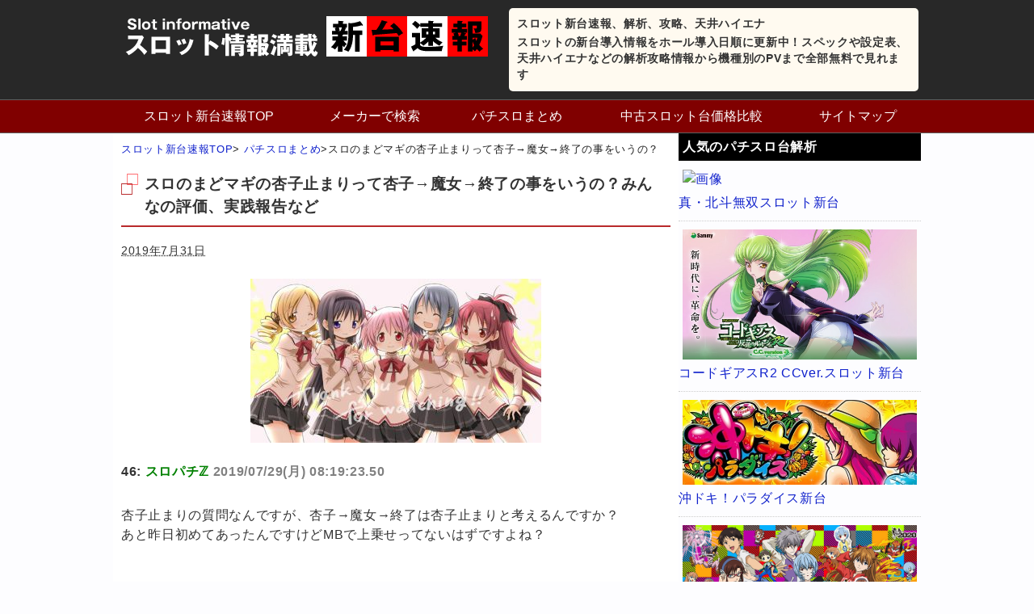

--- FILE ---
content_type: text/html; charset=UTF-8
request_url: https://pachislo-data.com/news/z34583
body_size: 11656
content:
<!DOCTYPE HTML>
<html lang="ja">
<head>
<meta charset="utf-8">
<meta name="viewport" content="width=device-width; initial-scale=1.0" />
<title> パチスロまとめ スロのまどマギの杏子止まりって杏子→魔女→終了の事をいうの？</title>
<link rel="alternate" type="application/rss+xml" title="スロット新台速報、解析、攻略、天井ハイエナ RSS Feed" href="https://pachislo-data.com/feed" />
<link rel="icon" href="https://pachislo-data.com/wp-content/themes/matome/images/favicon.ico" />
<link rel="alternate" hreflang="ja" href="https://pachislo-data.com/news/z34583" />
<link rel="stylesheet" type="text/css" href="https://pachislo-data.com/wp-content/themes/matome/style.css" media="all" />
<link href="//netdna.bootstrapcdn.com/font-awesome/4.6.3/css/font-awesome.css" rel="stylesheet">
<!--[if lt IE 9]>
<script src="https://pachislo-data.com/wp-content/themes/matome/js/html5shiv.js" charset="UTF-8"></script>
<script src="https://pachislo-data.com/wp-content/themes/matome/js/css3-mediaqueries.js" charset="UTF-8"></script>
<![endif]-->
<link rel='dns-prefetch' href='//s.w.org' />
		<script type="text/javascript">
			window._wpemojiSettings = {"baseUrl":"https:\/\/s.w.org\/images\/core\/emoji\/11\/72x72\/","ext":".png","svgUrl":"https:\/\/s.w.org\/images\/core\/emoji\/11\/svg\/","svgExt":".svg","source":{"concatemoji":"https:\/\/pachislo-data.com\/wp-includes\/js\/wp-emoji-release.min.js?ver=4.9.26"}};
			!function(e,a,t){var n,r,o,i=a.createElement("canvas"),p=i.getContext&&i.getContext("2d");function s(e,t){var a=String.fromCharCode;p.clearRect(0,0,i.width,i.height),p.fillText(a.apply(this,e),0,0);e=i.toDataURL();return p.clearRect(0,0,i.width,i.height),p.fillText(a.apply(this,t),0,0),e===i.toDataURL()}function c(e){var t=a.createElement("script");t.src=e,t.defer=t.type="text/javascript",a.getElementsByTagName("head")[0].appendChild(t)}for(o=Array("flag","emoji"),t.supports={everything:!0,everythingExceptFlag:!0},r=0;r<o.length;r++)t.supports[o[r]]=function(e){if(!p||!p.fillText)return!1;switch(p.textBaseline="top",p.font="600 32px Arial",e){case"flag":return s([55356,56826,55356,56819],[55356,56826,8203,55356,56819])?!1:!s([55356,57332,56128,56423,56128,56418,56128,56421,56128,56430,56128,56423,56128,56447],[55356,57332,8203,56128,56423,8203,56128,56418,8203,56128,56421,8203,56128,56430,8203,56128,56423,8203,56128,56447]);case"emoji":return!s([55358,56760,9792,65039],[55358,56760,8203,9792,65039])}return!1}(o[r]),t.supports.everything=t.supports.everything&&t.supports[o[r]],"flag"!==o[r]&&(t.supports.everythingExceptFlag=t.supports.everythingExceptFlag&&t.supports[o[r]]);t.supports.everythingExceptFlag=t.supports.everythingExceptFlag&&!t.supports.flag,t.DOMReady=!1,t.readyCallback=function(){t.DOMReady=!0},t.supports.everything||(n=function(){t.readyCallback()},a.addEventListener?(a.addEventListener("DOMContentLoaded",n,!1),e.addEventListener("load",n,!1)):(e.attachEvent("onload",n),a.attachEvent("onreadystatechange",function(){"complete"===a.readyState&&t.readyCallback()})),(n=t.source||{}).concatemoji?c(n.concatemoji):n.wpemoji&&n.twemoji&&(c(n.twemoji),c(n.wpemoji)))}(window,document,window._wpemojiSettings);
		</script>
		<style type="text/css">
img.wp-smiley,
img.emoji {
	display: inline !important;
	border: none !important;
	box-shadow: none !important;
	height: 1em !important;
	width: 1em !important;
	margin: 0 .07em !important;
	vertical-align: -0.1em !important;
	background: none !important;
	padding: 0 !important;
}
</style>
<script type='text/javascript' src='https://pachislo-data.com/wp-includes/js/jquery/jquery.js?ver=1.12.4'></script>
<script type='text/javascript' src='https://pachislo-data.com/wp-includes/js/jquery/jquery-migrate.min.js?ver=1.4.1'></script>
<!-- BEGIN GADWP v5.1.1.3 Universal Analytics - https://deconf.com/google-analytics-dashboard-wordpress/ -->
<script>
(function(i,s,o,g,r,a,m){i['GoogleAnalyticsObject']=r;i[r]=i[r]||function(){
	(i[r].q=i[r].q||[]).push(arguments)},i[r].l=1*new Date();a=s.createElement(o),
	m=s.getElementsByTagName(o)[0];a.async=1;a.src=g;m.parentNode.insertBefore(a,m)
})(window,document,'script','https://www.google-analytics.com/analytics.js','ga');
  ga('create', 'UA-16276663-27', 'auto');
  ga('send', 'pageview');
</script>
<!-- END GADWP Universal Analytics -->
<!-- Global Site Tag (gtag.js) - Google Analytics -->
<script async src="https://www.googletagmanager.com/gtag/js?id=UA-16276663-27"></script>
<script>
  window.dataLayer = window.dataLayer || [];
  function gtag(){dataLayer.push(arguments);}
  gtag('js', new Date());

  gtag('config', 'UA-16276663-27');
</script>
<script async src="//pagead2.googlesyndication.com/pagead/js/adsbygoogle.js"></script>
<script>
  (adsbygoogle = window.adsbygoogle || []).push({
    google_ad_client: "ca-pub-1354747681949214",
    enable_page_level_ads: true
  });
</script>
</head>
<body class="news-template-default single single-news postid-2043">

<header>
<ul id="hgroup">
	<li><a href="https://pachislo-data.com"><img src="https://pachislo-data.com/wp-content/themes/matome/images/rogo.png" alt="スロット情報満載新台速報" /></a></li>
	<li class="top_topic">
		<p id="top">スロット新台速報、解析、攻略、天井ハイエナ</p>
		<p>スロットの新台導入情報をホール導入日順に更新中！スペックや設定表、天井ハイエナなどの解析攻略情報から機種別のPVまで全部無料で見れます</p>
	</li>
</ul>
<div class="menubtn">&#8811;メニューを開く</div>
<nav id="menu" class="togmenu">
<ul><li><a href="http://pachislo-data.com/">スロット新台速報TOP</a></li>
<li><a href="https://pachislo-data.com/maker.html">メーカーで検索</a></li>
<li><a href="http://pachislo-data.com/news/">パチスロまとめ</a></li>
<li><a href="http://slot-kakaku.com/">中古スロット台価格比較</a></li>
<li><a href="https://pachislo-data.com/site.html">サイトマップ</a></li>
</ul></nav>
</header>
<div id="contents">
	<div id="main">
		<article id="entry_body">
			<div class="pankuzu">
				<div id="breadcrumb">
					<div itemscope itemtype="http://data-vocabulary.org/Breadcrumb"><a href="https://pachislo-data.com" itemprop="url"><span itemprop="title">スロット新台速報TOP</span></a>&gt;</div>
					<div itemscope itemtype="http://data-vocabulary.org/Breadcrumb"><a href="http://pachislo-data.com/news/" itemprop="url"><span itemprop="title">パチスロまとめ</span></a>&gt;</div>スロのまどマギの杏子止まりって杏子→魔女→終了の事をいうの？				</div><!--//breadcrumb-->
			</div><!--//pankuzu-->
<!--ループ開始-->
							<h1>スロのまどマギの杏子止まりって杏子→魔女→終了の事をいうの？みんなの評価、実践報告など</h1>
					<div class="datatime">
						<time datetime="2019-07-31">2019年7月31日</time>
					</div>
					<div class="singl_news">
						<p><div class="center"><img src="https://pachislo-data.com/images/z34583/YHpXLqaf-360x203.jpg" alt="スロのまどマギの杏子止まりって杏子→魔女→終了の事をいうの？画像" /></div>
</p>
<p class="user-block"><span  style="font-size: 2;">46: <span style="color: green;">スロパチℤ</span> <span style="color: gray;"> 2019/07/29(月) 08:19:23.50 </span></span></p>
<p class="text-block"> 杏子止まりの質問なんですが、杏子→魔女→終了は杏子止まりと考えるんですか？ <br /> あと昨日初めてあったんですけどMBで上乗せってないはずですよね？ </p>
</p>
<p class="user-block"><span  style="font-size: 2;">47: <span style="color: green;">スロパチℤ</span> <span style="color: gray;"> 2019/07/29(月) 08:24:54.68 </span></span></p>
<p class="text-block"> <span style="color:mediumblue;" class="anchor">&gt;&gt;46</span> <br /> MB引く1G前のゲームで、何か上乗せ役引いてたんじゃね？ </p>
</p>
<p class="user-block"><span  style="font-size: 2;">49: <span style="color: green;">スロパチℤ</span> <span style="color: gray;"> 2019/07/29(月) 08:35:14.83 </span></span></p>
<p class="text-block"> <span style="color:mediumblue;" class="anchor">&gt;&gt;47</span> <br /> 何引いたか覚えてないけど演出はなかったです。 <br /> 上乗せあった時がさやか変身激アツボタンで100乗せだったから前ゲーム演出なしのレア役で乗せたのかな </p>
</p>
<p class="user-block"><span  style="font-size: 2;">50: <span style="color: green;">スロパチℤ</span> <span style="color: gray;"> 2019/07/29(月) 08:43:43.88 </span></span></p>
<p class="text-block"> <span style="color:mediumblue;" class="anchor">&gt;&gt;46</span> <br /> お菓子の魔女が出たら杏子止まりじゃない <br /> 杏子のままプチボ終了 </p>
</p>
<p class="user-block"><span  style="font-size: 2;">51: <span style="color: green;">スロパチℤ</span> <span style="color: gray;"> 2019/07/29(月) 08:55:33.84 </span></span></p>
<p class="text-block"> <span style="color:mediumblue;" class="anchor">&gt;&gt;50</span> <br /> ありがとうございます <br /> ならまどか始まり13/15で杏子止まり2で弱チェ1/110なら低設定かな? </p>
</p>
<p class="user-block"><span  style="font-size: 2;">48: <span style="color: green;">スロパチℤ</span> <span style="color: gray;"> 2019/07/29(月) 08:27:13.87 </span></span></p>
<p class="text-block"> 鉄拳4で負け、初代まどマギに助けられました、ありがとうございました。 </p>
</p>
<p class="user-block"><span  style="font-size: 2;">52: <span style="color: green;">スロパチℤ</span> <span style="color: gray;"> 2019/07/29(月) 09:28:28.56 </span></span></p>
<p class="text-block"> まどか始まりってなんだよ… </p>
</p>
<p class="user-block"><span  style="font-size: 2;">57: <span style="color: green;">スロパチℤ</span> <span style="color: gray;"> 2019/07/29(月) 10:09:08.10 </span></span></p>
<p class="text-block"> 連投すまん </p>
</p>
<p class="user-block"><span  style="font-size: 2;">60: <span style="color: green;">スロパチℤ</span> <span style="color: gray;"> 2019/07/29(月) 11:20:36.27 </span></span></p>
<p class="text-block"> 俺ボナ準備中に、スイカ引いて次のゲームでチャ目引いて+310引いたことあるよ <br /> 一瞬、あれ？３００以上の振り分けあったっけ？って思っちゃったけど、すぐ理解した </p>
</p>
<p class="user-block"><span  style="font-size: 2;">62: <span style="color: green;">スロパチℤ</span> <span style="color: gray;"> 2019/07/29(月) 12:36:36.96 </span></span></p>
<p class="text-block"> ＭＣ中に弱チェ引いて3G白小で煽った後4G目に大煽り→チャメでレインボーだったんだが、この場合ってチャメ当選なの？ </p>
</p>
<p class="user-block"><span  style="font-size: 2;">63: <span style="color: green;">スロパチℤ</span> <span style="color: gray;"> 2019/07/29(月) 12:44:13.59 </span></span></p>
<p class="text-block"> <span style="color:mediumblue;" class="anchor">&gt;&gt;62</span> <br /> そもそも30G天井到達してるかもしれない書き方だからわからんね </p>
</p>
<p class="user-block"><span  style="font-size: 2;">64: <span style="color: green;">スロパチℤ</span> <span style="color: gray;"> 2019/07/29(月) 12:51:52.08 </span></span></p>
<p class="text-block"> <span style="color:mediumblue;" class="anchor">&gt;&gt;62</span> <br /> 30到達じゃね？そこで茶目解除したなら1G連するはず </p>
</p>
<p class="user-block"><span  style="font-size: 2;">66: <span style="color: green;">スロパチℤ</span> <span style="color: gray;"> 2019/07/29(月) 13:16:30.98 </span></span></p>
<p class="text-block"> 朝一に見た穢れ中を追ってはや六万… </p>
<p> なんの地獄だこれは </p>
</p>
<p class="user-block"><span  style="font-size: 2;">69: <span style="color: green;">スロパチℤ</span> <span style="color: gray;"> 2019/07/29(月) 13:36:35.92 </span></span></p>
<p class="text-block"> <span style="color:mediumblue;" class="anchor">&gt;&gt;66</span> <br /> 引くまで頑張るんだよw！ <br /> まどかのナマ足拝める事祈っとくわ </p>
</p>
<p class="user-block"><span  style="font-size: 2;">80: <span style="color: green;">スロパチℤ</span> <span style="color: gray;"> 2019/07/29(月) 15:21:01.41 </span></span></p>
<p class="text-block"> <span style="color:mediumblue;" class="anchor">&gt;&gt;69</span> <br /> ありがと。 <br /> ワガママボディやったわ… </p>
<p> <span style="color:mediumblue;" class="anchor">&gt;&gt;74</span> <br /> 3300Gで済んだわ。 <br /> 運が良かったぜ！ </p>
</p>
<p class="user-block"><span  style="font-size: 2;">74: <span style="color: green;">スロパチℤ</span> <span style="color: gray;"> 2019/07/29(月) 14:35:40.92 </span></span></p>
<p class="text-block"> <span style="color:mediumblue;" class="anchor">&gt;&gt;66</span> <br /> 朝イチ中、解放するのに5000Gかかったことあるよ(ﾟ∀ﾟ) </p>
</p>
<p class="user-block"><span  style="font-size: 2;">85: <span style="color: green;">スロパチℤ</span> <span style="color: gray;"> 2019/07/29(月) 16:36:06.19 </span></span></p>
<p class="text-block"> <span style="color:mediumblue;" class="anchor">&gt;&gt;66</span> <br /> それは見間違えた小だぞ <br /> 俺は音で嗅ぎ分けるからART中だろうが絶対間違わなくなった </p>
</p>
<p class="user-block"><span  style="font-size: 2;">142: <span style="color: green;">スロパチℤ</span> <span style="color: gray;"> 2019/07/30(火) 01:11:48.57 </span></span></p>
<p class="text-block"> <span style="color:mediumblue;" class="anchor">&gt;&gt;85</span> <br /> 音で嗅ぎ分けるほどの熟練者なのに穢れ中溢れから6万ほどかかる経験もないのか… <br /> 羨ましいな </p>
</p>
<p class="user-block"><span  style="font-size: 2;">70: <span style="color: green;">スロパチℤ</span> <span style="color: gray;"> 2019/07/29(月) 13:39:53.28 </span></span></p>
<p class="text-block"> 引いたのに分からなかったよ…ぐぬぬ </p>
</p>
<p class="user-block"><span  style="font-size: 2;">71: <span style="color: green;">スロパチℤ</span> <span style="color: gray;"> 2019/07/29(月) 14:04:39.45 </span></span></p>
<p class="text-block"> この台判別要素複数見て456なのかな？ってのがやっとだな6はキュウべえ出ないと無理。引くべき時に引ければ低設定でも右肩上がりになるわw </p>
</p>
<p class="user-block"><span  style="font-size: 2;">72: <span style="color: green;">スロパチℤ</span> <span style="color: gray;"> 2019/07/29(月) 14:10:31.05 </span></span></p>
<p class="text-block"> この台最近は奇跡も魔法も無いどころか情けも容赦も無いんですが・・・ </p>
</p>
<p class="user-block"><span  style="font-size: 2;">73: <span style="color: green;">スロパチℤ</span> <span style="color: gray;"> 2019/07/29(月) 14:22:35.69 </span></span></p>
<p class="text-block"> <span style="color:mediumblue;" class="anchor">&gt;&gt;72</span> <br /> 情けも容赦もあるわけないじゃない。忘れたの？希望と絶望のバランスは差し引きゼロだって。奇跡も魔法もあるんだよ。その分、あなたが絶望すれば良い。ありがとう。あなたの犠牲、無駄にしかしない！ </p>
</p>
<p class="user-block"><span  style="font-size: 2;">75: <span style="color: green;">スロパチℤ</span> <span style="color: gray;"> 2019/07/29(月) 14:51:53.75 </span></span></p>
<p class="text-block"> 穢れ中は死ぬ覚悟を持たないと責める気になれんわ </p>
</p>
<p class="user-block"><span  style="font-size: 2;">76: <span style="color: green;">スロパチℤ</span> <span style="color: gray;"> 2019/07/29(月) 14:56:54.69 </span></span></p>
<p class="text-block"> ボーナス終了後、RT状態転落するまでに中段チェリー引いたんだけど恩恵は通常時と同じかしら? </p>
</p>
<p class="user-block"><span  style="font-size: 2;">78: <span style="color: green;">スロパチℤ</span> <span style="color: gray;"> 2019/07/29(月) 15:13:33.94 </span></span></p>
<p class="text-block"> <span style="color:mediumblue;" class="anchor">&gt;&gt;76</span> <br /> ロンフリしないだけで後は一緒。 <br /> もしかしたら、保証セット数やエピ裏の割り振りが違うかも知れない <br /> まあ、もう少し早いか遅いかが嬉しかったかもね。 </p>
</p>
<p class="user-block"><span  style="font-size: 2;">90: <span style="color: green;">スロパチℤ</span> <span style="color: gray;"> 2019/07/29(月) 17:55:20.72 </span></span></p>
<p class="text-block"> <span style="color:mediumblue;" class="anchor">&gt;&gt;78</span> <br /> ですよね。ありがとうございました。 <br /> 裏ボーナス来たのでもしかしたら優遇されてるかもしれませんが </p></p>
					</div>
			<!--ループ終了-->

<div class="ad-in"><script async src="//pagead2.googlesyndication.com/pagead/js/adsbygoogle.js"></script>
<ins class="adsbygoogle"
     style="display:block; text-align:center;"
     data-ad-layout="in-article"
     data-ad-format="fluid"
     data-ad-client="ca-pub-1354747681949214"
     data-ad-slot="7051086873"></ins>
<script>
     (adsbygoogle = window.adsbygoogle || []).push({});
</script></div>
	<div id="share">
<p>参考になったらSNSでシェアお願いします！</p>
<ol>
<!-- Twitter -->
<li class="share-twitter">
<a href="http://twitter.com/home?status=%E3%82%B9%E3%83%AD%E3%81%AE%E3%81%BE%E3%81%A9%E3%83%9E%E3%82%AE%E3%81%AE%E6%9D%8F%E5%AD%90%E6%AD%A2%E3%81%BE%E3%82%8A%E3%81%A3%E3%81%A6%E6%9D%8F%E5%AD%90%E2%86%92%E9%AD%94%E5%A5%B3%E2%86%92%E7%B5%82%E4%BA%86%E3%81%AE%E4%BA%8B%E3%82%92%E3%81%84%E3%81%86%E3%81%AE%EF%BC%9F%20https://pachislo-data.com/news/z34583%20by%20" target="_blank">Twitter</a>
</li>
<!-- Facebook -->	
<li class="share-facebook">
<a href="http://www.facebook.com/share.php?u=https://pachislo-data.com/news/z34583" onclick="window.open(this.href, 'FBwindow', 'width=660, height=460, menubar=no, toolbar=no, scrollbars=yes'); return false;">Facebook</a>
</li>
<!-- はてなブックマーク -->
<li class="share-hatena">
<a href="http://b.hatena.ne.jp/add?mode=confirm&url=https://pachislo-data.com/news/z34583&title=スロのまどマギの杏子止まりって杏子→魔女→終了の事をいうの？" target="_blank">はてブ</a>
</li>
<!-- Pocket -->
<li class="share-pocket">
<a href="http://getpocket.com/edit?url=https://pachislo-data.com/news/z34583" target="_blank">Pocket</a>
</li>
</ol>
</div>	<div id="comment_box">
	<div id="respond" class="comment-respond">
		<h3 id="reply-title" class="comment-reply-title">この記事へのコメント <small><a rel="nofollow" id="cancel-comment-reply-link" href="/news/z34583#respond" style="display:none;">コメントをキャンセル</a></small></h3>			<form action="https://pachislo-data.com/wp-comments-post.php" method="post" id="commentform" class="comment-form">
				<p class="comment-form-author"><label for="author">名前</label> <input id="author" name="author" type="text" value="" size="30" maxlength="245" /></p>


<p class="comment-form-comment"><label for="comment">コメント</label> <textarea id="comment" name="comment" cols="45" rows="8" maxlength="65525" required="required"></textarea></p><p class="form-submit"><input name="submit" type="submit" id="submit" class="submit" value="コメント送信" /> <input type='hidden' name='comment_post_ID' value='2043' id='comment_post_ID' />
<input type='hidden' name='comment_parent' id='comment_parent' value='0' />
</p><p style="display: none;"><input type="hidden" id="akismet_comment_nonce" name="akismet_comment_nonce" value="321f75c1e7" /></p><p style="display: none;"><input type="hidden" id="ak_js" name="ak_js" value="234"/></p><p id="throwsSpamAway">日本語が含まれない投稿は無視されますのでご注意ください。（スパム対策）</p>			</form>
			</div><!-- #respond -->
	</div>	<section>
	<h2 class="page-title">人気のパチスロ評価まとめ</h2>
	<ul id="all-list">
				
					<li>
				<div class="thumb_box">
					<a href="https://pachislo-data.com/news/z45398">
											<img src="https://pachislo-data.com/images/z45398/gamble_chuudoku_izonsyou-360x360.png" />
										</a>
				</div>
				<a href="https://pachislo-data.com/news/z45398">パチスロ「ディスクアップ」をひたすら回す人、自粛要請を無視してパチスロ→コロナ感染で国にブチ切れ</a>
				<div class="mini"><p>1: 名も無きパチスロファン 2020/04/13(月) 02:21:58.91 ガイジ P業に関わってる人間がコロナ食らうと自己責任になるの美しい国の縮図すぎるだろ ゴミみたいな検査体制で困るのはパチ屋行ってる人間もそ…</p>
</div>
			</li>
					<li>
				<div class="thumb_box">
					<a href="https://pachislo-data.com/news/z75705">
																					<img src="" />
										</a>
				</div>
				<a href="https://pachislo-data.com/news/z75705">一玉40円で打ちたいパチンコ台</a>
				<div class="mini"><p>1: 2025/02/20(木) 06:49:39.28 ID:2j7vkMoN0 なに？ 2: 2025/02/20(木) 06:50:18.99 ID:tVv7Dyf40 安倍晋三 3: 2025/02/20(木) …</p>
</div>
			</li>
					<li>
				<div class="thumb_box">
					<a href="https://pachislo-data.com/news/z57764">
																					<img src="" />
										</a>
				</div>
				<a href="https://pachislo-data.com/news/z57764">すまん、スロットの6.2号機ってナニがおもろいんや？</a>
				<div class="mini"><p>2: 2021/01/11(月) 01:38:48.19 ID:ktGM1XBo0 さんいち 3: 2021/01/11(月) 01:38:58.17 ID:d5N2r+pt0 もうちょい語ろうや 4: 2021/01/…</p>
</div>
			</li>
					<li>
				<div class="thumb_box">
					<a href="https://pachislo-data.com/news/z67575">
																					<img src="" />
										</a>
				</div>
				<a href="https://pachislo-data.com/news/z67575">パチスロ5号機とかいうほんの数年前の黄金時代の機種</a>
				<div class="mini"><p>1: 2021/08/31(火) 07:21:19.42 ID:ZubQ9n6e0 初代まどマギ ハーデス 凱旋 バジ絆 エウレカ2 サラ番 沖ドキ モンハン月下 まさか5、6年前が黄金時代だったとはね 17: 2021…</p>
</div>
			</li>
					<li>
				<div class="thumb_box">
					<a href="https://pachislo-data.com/news/z74355">
																					<img src="" />
										</a>
				</div>
				<a href="https://pachislo-data.com/news/z74355">パチンコスロット界、グリッドマン、リコリコ、マギレコ、転スラ他新作だらけで完全復活してしまう</a>
				<div class="mini"><p>1: 2023/05/30(火) 03:18:02.24 ID:bwcY78aU0 転スラが1番早そうやな 2: 2023/05/30(火) 03:18:26.77 ID:Mv27o8OR0 グリッドマンワクワク 3: …</p>
</div>
			</li>
					<li>
				<div class="thumb_box">
					<a href="https://pachislo-data.com/news/z49482">
											<img src="https://pachislo-data.com/images/z49482/money_slot_machine-344x360.png" />
										</a>
				</div>
				<a href="https://pachislo-data.com/news/z49482">スロ「モンキーターン4」勝負駆けポイントが貯まってても期待できない…</a>
				<div class="mini"><p>521: 2020/07/10(金) 15:53:53.85 ID:ONvTQu/yM 貯まった状態でこれから当たるのだがシナリオ優遇ちゃんとしてくれるよな山佐さん？波多野ムービーで伊峡とか出たら泣くよ？ 572: 20…</p>
</div>
			</li>
					<li>
				<div class="thumb_box">
					<a href="https://pachislo-data.com/news/z40580">
											<img src="https://pachislo-data.com/images/z40580/karou_businessman-341x360.png" />
										</a>
				</div>
				<a href="https://pachislo-data.com/news/z40580">スロ「リゼロ」の設定6掴んだけど、コレつらすぎる・・・・・</a>
				<div class="mini"><p>253: 名も無きパチスロファン 2019/12/30(月) 11:07:07.98 A天弱区間継続ってどう思う？ 254: 名も無きパチスロファン 2019/12/30(月) 11:09:26.62 &gt;&gt;2…</p>
</div>
			</li>
					<li>
				<div class="thumb_box">
					<a href="https://pachislo-data.com/news/z55792">
																					<img src="" />
										</a>
				</div>
				<a href="https://pachislo-data.com/news/z55792">【悲報】パチスロ6号機、導入されてからもう2年経つ</a>
				<div class="mini"><p>1: 2020/11/28(土) 22:08:57.03 ID:1JEmvm6ka いまだヒット機種なし！w 2: 2020/11/28(土) 22:09:13.14 ID:1JEmvm6ka どうすんねんこれ… 3: …</p>
</div>
			</li>
				
				</ul>
		</section>
	</article>
</div><!--//main-->

<!--sub-->
<aside id="sub">
	<section class="side_contents">
		<h3>人気のパチスロ台解析</h3>
		<ul class="sub-list">
					<li>
				<div class="thumb_box">
					<a href="https://pachislo-data.com/sammy/ch106166">
																	<img src="" alt="画像" />
											</a>
				</div><!--//thumb_box-->
				<a href="https://pachislo-data.com/sammy/ch106166">真・北斗無双スロット新台</a>
			</li>
					<li>
				<div class="thumb_box">
					<a href="https://pachislo-data.com/sammy/60725">
											<img src="https://pachislo-data.com/images/60725/2017y11m10d_081725384.jpg" alt="コードギアスR2 CCver.…画像" />
										</a>
				</div><!--//thumb_box-->
				<a href="https://pachislo-data.com/sammy/60725">コードギアスR2 CCver.スロット新台</a>
			</li>
					<li>
				<div class="thumb_box">
					<a href="https://pachislo-data.com/univa/24976">
											<img src="https://pachislo-data.com/images/24976/2016y05m13d_092108466.jpg" alt="沖ドキ！パラダイス新台…画像" />
										</a>
				</div><!--//thumb_box-->
				<a href="https://pachislo-data.com/univa/24976">沖ドキ！パラダイス新台</a>
			</li>
					<li>
				<div class="thumb_box">
					<a href="https://pachislo-data.com/bisty/ch103672">
											<img src="https://pachislo-data.com/scraping/images/ch103672/s_evafes_700.jpg" alt="エヴァンゲリオンフェスティバル…画像" />
										</a>
				</div><!--//thumb_box-->
				<a href="https://pachislo-data.com/bisty/ch103672">エヴァンゲリオンフェスティバルスロット新台</a>
			</li>
					<li>
				<div class="thumb_box">
					<a href="https://pachislo-data.com/paionia/62553">
											<img src="https://pachislo-data.com/images/62553/uv8g0vMelu1mOSs1519101948_1519101954.jpg" alt="ニューシオサイ-30スロット新…画像" />
										</a>
				</div><!--//thumb_box-->
				<a href="https://pachislo-data.com/paionia/62553">ニューシオサイ-30スロット新台</a>
			</li>
						</ul>
	</section>
	<div class="center"><div class="widget_text side-ad"><div class="textwidget custom-html-widget"><script async src="//pagead2.googlesyndication.com/pagead/js/adsbygoogle.js"></script>
<!-- 300×250の画像バナー -->
<ins class="adsbygoogle"
     style="display:inline-block;width:300px;height:250px"
     data-ad-client="ca-pub-1354747681949214"
     data-ad-slot="2513894122"></ins>
<script>
(adsbygoogle = window.adsbygoogle || []).push({});
</script></div></div></div>
	<section class="side_contents">
		<h3>人気のパチスロまとめ</h3>
		<ul class="sub-list">
					<li>
				<div class="thumb_box">
					<a href="https://pachislo-data.com/news/z34580">
											<img src="https://pachislo-data.com/images/z34580/ss-65-360x203.jpg" alt="リゼロの夜の貧民街って高設定の…画像" />
										</a>
				</div><!--//thumb_box-->
				<a href="https://pachislo-data.com/news/z34580">リゼロの夜の貧民街って高設定の可能性高いんだっけ？</a>
			</li>
					<li>
				<div class="thumb_box">
					<a href="https://pachislo-data.com/news/z37332">
											<img src="https://pachislo-data.com/images/z37332/U7W1Z48D-360x222.jpg" alt="リゼロA天で弱ATって設定2な…画像" />
										</a>
				</div><!--//thumb_box-->
				<a href="https://pachislo-data.com/news/z37332">リゼロA天で弱ATって設定2なの？設定1でも稀にある？</a>
			</li>
					<li>
				<div class="thumb_box">
					<a href="https://pachislo-data.com/news/z40488">
											<img src="https://pachislo-data.com/images/z40488/fruit_suika_red-360x360.png" alt="スロ「リゼロ」コンビニスイカは…画像" />
										</a>
				</div><!--//thumb_box-->
				<a href="https://pachislo-data.com/news/z40488">スロ「リゼロ」コンビニスイカは初期撃破率優遇抽選ってことでいいの？</a>
			</li>
					<li>
				<div class="thumb_box">
					<a href="https://pachislo-data.com/news/z21322">
											<img src="https://pachislo-data.com/images/z21322/tO4aA2yS-e1520591093229.jpg" alt="最近のノーマルAタイプって本当…画像" />
										</a>
				</div><!--//thumb_box-->
				<a href="https://pachislo-data.com/news/z21322">最近のノーマルAタイプって本当に完全確率で抽選してるの？ 怪しすぎるんだけど…</a>
			</li>
					<li>
				<div class="thumb_box">
					<a href="https://pachislo-data.com/news/z39988">
											<img src="https://pachislo-data.com/images/z39988/WETrfyV-280x360.jpg" alt="パチスロ「エウレカ3」みんなの…画像" />
										</a>
				</div><!--//thumb_box-->
				<a href="https://pachislo-data.com/news/z39988">パチスロ「エウレカ3」みんなのスランプグラフ集めてみたｗｗｗｗｗ</a>
			</li>
						</ul>
	</section>
	<section class="side_contents">
		<h3>メーカー一覧</h3>
		<ul class="side-cat">
				<li class="cat-item cat-item-12"><a href="https://pachislo-data.com/category/sammy" title="パチスロメーカーSAMMY（サミー）から発売のスロット台一覧です。機種ごとの解析情報などを随時更新していきます。">SAMMY</a> (33)
</li>
	<li class="cat-item cat-item-30"><a href="https://pachislo-data.com/category/yamasa" title="パチスロメーカーYAMASA（山佐）から発売のスロット台一覧です。機種ごとの解析情報などを随時更新していきます。">山佐</a> (31)
</li>
	<li class="cat-item cat-item-8"><a href="https://pachislo-data.com/category/olympia" title="パチスロメーカーオリンピアから発売のスロット台一覧です。機種ごとの解析情報などを随時更新していきます。">オリンピア</a> (24)
</li>
	<li class="cat-item cat-item-21"><a href="https://pachislo-data.com/category/daito" title="パチスロメーカー大都技研から発売のスロット台一覧です。機種ごとの解析情報などを随時更新していきます。">大都技研</a> (19)
</li>
	<li class="cat-item cat-item-9"><a href="https://pachislo-data.com/category/kitadenshi" title="パチスロメーカー北電子から発売のスロット台一覧です。機種ごとの解析情報などを随時更新していきます。">北電子</a> (15)
</li>
	<li class="cat-item cat-item-13"><a href="https://pachislo-data.com/category/sankyo" title="パチスロメーカーSANKYO（三共）から発売のスロット台一覧です。機種ごとの解析情報などを随時更新していきます。">SANKYO</a> (15)
</li>
	<li class="cat-item cat-item-24"><a href="https://pachislo-data.com/category/net" title="パチスロメーカーNETから発売のスロット台一覧です。機種ごとの解析情報などを随時更新していきます。">NET</a> (15)
</li>
	<li class="cat-item cat-item-26"><a href="https://pachislo-data.com/category/fuji" title="パチスロメーカー藤商事から発売のスロット台一覧です。機種ごとの解析情報などを随時更新していきます。">藤商事</a> (14)
</li>
	<li class="cat-item cat-item-46"><a href="https://pachislo-data.com/category/univa" title="パチスロメーカーユニバーサルから発売のスロット台一覧です。機種ごとの解析情報などを随時更新していきます。">ユニバーサル</a> (13)
</li>
	<li class="cat-item cat-item-10"><a href="https://pachislo-data.com/category/kyouraku" title="パチスロメーカー京楽から発売のスロット台一覧です。機種ごとの解析情報などを随時更新していきます。">京楽</a> (12)
</li>
	<li class="cat-item cat-item-11"><a href="https://pachislo-data.com/category/kpe" title="パチスロメーカーKPEから発売のスロット台一覧です。機種ごとの解析情報などを随時更新していきます。">KPE</a> (12)
</li>
	<li class="cat-item cat-item-23"><a href="https://pachislo-data.com/category/newgin" title="パチスロメーカーニューギンから発売のスロット台一覧です。機種ごとの解析情報などを随時更新していきます。">ニューギン</a> (12)
</li>
	<li class="cat-item cat-item-28"><a href="https://pachislo-data.com/category/bellco" title="パチスロメーカーベルコから発売のスロット台一覧です。機種ごとの解析情報などを随時更新していきます。">ベルコ</a> (12)
</li>
	<li class="cat-item cat-item-48"><a href="https://pachislo-data.com/category/paionia" title="パチスロメーカーパイオニアから発売のスロット台一覧です。機種ごとの解析情報などを随時更新していきます。">パイオニア</a> (12)
</li>
	<li class="cat-item cat-item-6"><a href="https://pachislo-data.com/category/ooizumi" title="パチスロメーカーオーイズミから発売のスロット台一覧です。機種ごとの解析情報などを随時更新していきます。">オーイズミ</a> (11)
</li>
	<li class="cat-item cat-item-47"><a href="https://pachislo-data.com/category/nanasho" title="パチスロメーカー七匠から発売のスロット台一覧です。機種ごとの解析情報などを随時更新していきます。">七匠</a> (11)
</li>
	<li class="cat-item cat-item-43"><a href="https://pachislo-data.com/category/diright" title="パチスロメーカーディライトから発売のスロット台一覧です。機種ごとの解析情報などを随時更新していきます。">ディライト</a> (10)
</li>
	<li class="cat-item cat-item-5"><a href="https://pachislo-data.com/category/enterrise" title="パチスロメーカーエンターライズから発売のスロット台一覧です。機種ごとの解析情報などを随時更新していきます。">エンターライズ</a> (9)
</li>
	<li class="cat-item cat-item-14"><a href="https://pachislo-data.com/category/sanyo" title="パチスロメーカーSANYO（三洋物産）から発売のスロット台一覧です。機種ごとの解析情報などを随時更新していきます。">SANYO</a> (9)
</li>
	<li class="cat-item cat-item-25"><a href="https://pachislo-data.com/category/bisty" title="パチスロメーカービスティから発売のスロット台一覧です。機種ごとの解析情報などを随時更新していきます。">ビスティ</a> (9)
</li>
	<li class="cat-item cat-item-42"><a href="https://pachislo-data.com/category/across" title="パチスロメーカーアクロスから発売のスロット台一覧です。機種ごとの解析情報などを随時更新していきます。">アクロス</a> (9)
</li>
	<li class="cat-item cat-item-45"><a href="https://pachislo-data.com/category/excite" title="パチスロメーカーEXCITEから発売のスロット台一覧です。機種ごとの解析情報などを随時更新していきます。">EXCITE</a> (9)
</li>
	<li class="cat-item cat-item-4"><a href="https://pachislo-data.com/category/eleco" title="パチスロメーカーエレコから発売のスロット台一覧です。機種ごとの解析情報などを随時更新していきます。">エレコ</a> (7)
</li>
	<li class="cat-item cat-item-7"><a href="https://pachislo-data.com/category/okazaki" title="パチスロメーカー岡崎産業から発売のスロット台一覧です。機種ごとの解析情報などを随時更新していきます。">岡崎産業</a> (7)
</li>
	<li class="cat-item cat-item-15"><a href="https://pachislo-data.com/category/jps" title="パチスロメーカーJPSから発売のスロット台一覧です。機種ごとの解析情報などを随時更新していきます。">JPS</a> (7)
</li>
	<li class="cat-item cat-item-50"><a href="https://pachislo-data.com/category/konami" title="パチスロメーカーコナミから発売のスロット台一覧です。機種ごとの解析情報などを随時更新していきます。">コナミ</a> (7)
</li>
	<li class="cat-item cat-item-17"><a href="https://pachislo-data.com/category/spiky" title="パチスロメーカースパイキーから発売のスロット台一覧です。機種ごとの解析情報などを随時更新していきます。">スパイキー</a> (5)
</li>
	<li class="cat-item cat-item-19"><a href="https://pachislo-data.com/category/taiyoelec" title="パチスロメーカータイヨーエレックから発売のスロット台一覧です。機種ごとの解析情報などを随時更新していきます。">タイヨーエレック</a> (5)
</li>
	<li class="cat-item cat-item-22"><a href="https://pachislo-data.com/category/daxel" title="パチスロメーカーDAXELから発売のスロット台一覧です。機種ごとの解析情報などを随時更新していきます。">DAXEL</a> (5)
</li>
	<li class="cat-item cat-item-27"><a href="https://pachislo-data.com/category/heiwa" title="パチスロメーカー平和から発売のスロット台一覧です。機種ごとの解析情報などを随時更新していきます。">平和</a> (5)
</li>
	<li class="cat-item cat-item-29"><a href="https://pachislo-data.com/category/macy" title="パチスロメーカーメーシーから発売のスロット台一覧です。機種ごとの解析情報などを随時更新していきます。">メーシー</a> (5)
</li>
	<li class="cat-item cat-item-52"><a href="https://pachislo-data.com/category/baltec" title="パチスロメーカーバルテックから発売のスロット台一覧です。機種ごとの解析情報などを随時更新していきます。">バルテック</a> (5)
</li>
	<li class="cat-item cat-item-1"><a href="https://pachislo-data.com/category/other" title="主要メーカーでない機種をまとめた一覧です">その他メーカー</a> (4)
</li>
	<li class="cat-item cat-item-44"><a href="https://pachislo-data.com/category/hienter" title="パチスロメーカーハイライツエンタテインメントから発売のスロット台一覧です。機種ごとの解析情報などを随時更新していきます。">ハイライツエンタテインメント</a> (4)
</li>
	<li class="cat-item cat-item-31"><a href="https://pachislo-data.com/category/rodeo" title="パチスロメーカーロデオから発売のスロット台一覧です。機種ごとの解析情報などを随時更新していきます。">ロデオ</a> (3)
</li>
	<li class="cat-item cat-item-49"><a href="https://pachislo-data.com/category/mizuho" title="パチスロメーカーミズホから発売のスロット台一覧です。機種ごとの解析情報などを随時更新していきます。">ミズホ</a> (3)
</li>
	<li class="cat-item cat-item-51"><a href="https://pachislo-data.com/category/border" title="パチスロメーカーボーダーから発売のスロット台一覧です。機種ごとの解析情報などを随時更新していきます。">ボーダー</a> (3)
</li>
	<li class="cat-item cat-item-54"><a href="https://pachislo-data.com/category/sansei" title="パチスロメーカーサンセイR＆Dから発売のスロット台一覧です。機種ごとの解析情報などを随時更新していきます。">サンセイR＆D</a> (2)
</li>
	<li class="cat-item cat-item-18"><a href="https://pachislo-data.com/category/taiyo" title="パチスロメーカータイヨーから発売のスロット台一覧です。機種ごとの解析情報などを随時更新していきます。">タイヨー</a> (1)
</li>
	<li class="cat-item cat-item-53"><a href="https://pachislo-data.com/category/world" title="遊技機販売などを手がけるインテグレート社の新ブランドWORLDから発売のスロット台一覧です。機種ごとの解析情報などを随時更新していきます。">WORLD</a> (1)
</li>
		</ul>
	</section>
	<div class="center"><div class="widget_text side-ad"><div class="textwidget custom-html-widget"><script async src="//pagead2.googlesyndication.com/pagead/js/adsbygoogle.js"></script>
<!-- 300×250の画像バナー -->
<ins class="adsbygoogle"
     style="display:inline-block;width:300px;height:250px"
     data-ad-client="ca-pub-1354747681949214"
     data-ad-slot="2513894122"></ins>
<script>
(adsbygoogle = window.adsbygoogle || []).push({});
</script></div></div></div>
	<section class="side_contents">
		<h3>ホール導入日</h3>
		<ul class="side-cat">
				<li><a href='https://pachislo-data.com/2020/05'>2020年5月</a>&nbsp;(5)</li>
	<li><a href='https://pachislo-data.com/2020/04'>2020年4月</a>&nbsp;(3)</li>
	<li><a href='https://pachislo-data.com/2020/03'>2020年3月</a>&nbsp;(11)</li>
	<li><a href='https://pachislo-data.com/2020/02'>2020年2月</a>&nbsp;(3)</li>
	<li><a href='https://pachislo-data.com/2020/01'>2020年1月</a>&nbsp;(4)</li>
		</ul>
	</section>
	
	<div class="side_contents">
	<div class="widget"><h3>ブックマーク</h3>
	<ul class='xoxo blogroll'>
<li><a href="http://www.p-world.co.jp/">P-world</a></li>
<li><a href="https://slot-kakaku.com">スロット実機価格比較</a></li>
<li><a href="http://iesuro-database.com/">家スロを愛する人のDB</a></li>

	</ul>
</div>
	</div>
</aside><!--//sub--></div><!--//contents-->
<!-- footer -->
<footer id="footer">
	<ul id="footer-in">
		<li>
			<h2>スロット新台速報サイト免責事項</h2>
			<p>スロット新台速報では、導入前の最新機種情報を収集して公開しております。情報更新時の内容はリアルタイム更新ではない為、導入前に変更となる可能性もあります。情報に変動があった場合はご了承下さい。</p>
			<p>また、サイト内にアフィリエイト広告リンク等がありますが、リンク先に関するトラブルは閲覧者とリンク先会社にて解決して下さい。当方は一切の責任を負いません。</p>
		</li>
		<li>
			<h2>スロット新台速報の収集内容</h2>
			<p>スロット台のホール導入日<br />
			設定表、台のスペック、打ち方などの機種情報<br />
			ジャンル：ホール導入スロット台<br />
			機種のPV：Youtubeより<br />
			機種詳細の引用先：パチンコビスタ、nifty777、天井狙い実践記など</p>
		</li>
	</ul>
	
	<div class="center">
	<p><small>&copy;2026 スロット新台速報、解析、攻略、天井ハイエナ</small></p>
	</div>
</footer>
<!-- //footer -->
<script type='text/javascript' src='https://pachislo-data.com/wp-content/plugins/akismet/_inc/form.js?ver=4.0'></script>
<!-- ページトップへ -->
<div id="page-top"><a href="#hgroup">このページTOPへ ↑</a></div>
<!-- //ページトップへ-->
<script type="text/javascript" src="https://pachislo-data.com/wp-content/themes/matome/js/function.js"></script>
</body>
</html>

--- FILE ---
content_type: text/html; charset=utf-8
request_url: https://www.google.com/recaptcha/api2/aframe
body_size: 266
content:
<!DOCTYPE HTML><html><head><meta http-equiv="content-type" content="text/html; charset=UTF-8"></head><body><script nonce="_hqbLrdMfHkOXwKJyiu9sw">/** Anti-fraud and anti-abuse applications only. See google.com/recaptcha */ try{var clients={'sodar':'https://pagead2.googlesyndication.com/pagead/sodar?'};window.addEventListener("message",function(a){try{if(a.source===window.parent){var b=JSON.parse(a.data);var c=clients[b['id']];if(c){var d=document.createElement('img');d.src=c+b['params']+'&rc='+(localStorage.getItem("rc::a")?sessionStorage.getItem("rc::b"):"");window.document.body.appendChild(d);sessionStorage.setItem("rc::e",parseInt(sessionStorage.getItem("rc::e")||0)+1);localStorage.setItem("rc::h",'1769818748908');}}}catch(b){}});window.parent.postMessage("_grecaptcha_ready", "*");}catch(b){}</script></body></html>

--- FILE ---
content_type: application/javascript
request_url: https://pachislo-data.com/wp-content/themes/matome/js/function.js
body_size: 839
content:
jQuery(function() {
	var showFlag = false;
	var pageTop = jQuery('#page-top');	
	pageTop.css('bottom', '-100px');
	var showFlag = false;
	//スクロールが400に達したらボタン表示
	jQuery(window).scroll(function () {
		if (jQuery(this).scrollTop() > 400) {
			if (showFlag == false) {
				showFlag = true;
				pageTop.stop().animate({'bottom' : '20px'}, 200); 
			}
		} else {
			if (showFlag) {
				showFlag = false;
				pageTop.stop().animate({'bottom' : '-100px'}, 200); 
			}
		}
	});
});

jQuery(function(){
	jQuery('a[href^=#]').click(function(){
		var speed = 1000;
		var href= jQuery(this).attr("href");
		var target = jQuery(href == "#" || href == "" ? 'html' : href);
		var position = target.offset().top;
		jQuery("html, body").animate({scrollTop:position}, speed, "swing");
		return false;
	});
});

jQuery(function(){
	jQuery(".menubtn").click(function(){
		jQuery("#menu").toggleClass('togmenu');
	});	
});